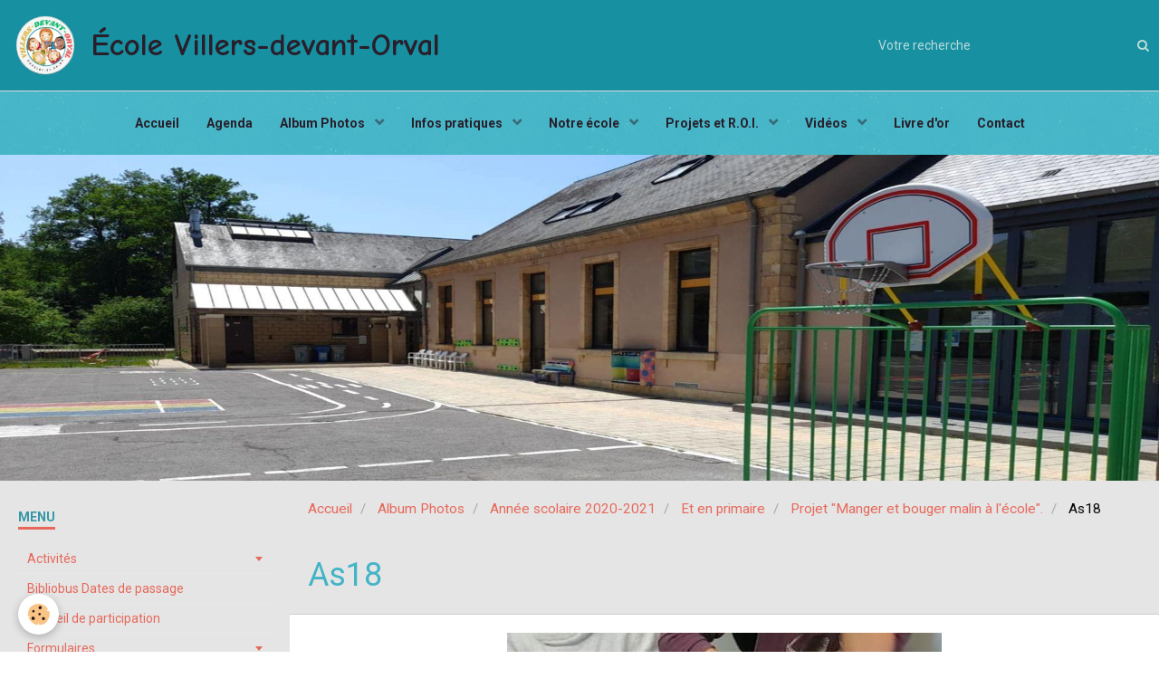

--- FILE ---
content_type: text/html; charset=UTF-8
request_url: http://www.ecole-villers-devant-orval.be/album-photos/annee-scolaire-2020-2021/et-en-primaire/activites-scientifiques/as18.html
body_size: 91375
content:
        
    
<!DOCTYPE html>
<html lang="fr" class="with-sidebar">
    <head>
        <title>As18</title>
        <!-- blogger / anchor -->
<meta http-equiv="Content-Type" content="text/html; charset=utf-8">
<!--[if IE]>
<meta http-equiv="X-UA-Compatible" content="IE=edge">
<![endif]-->
<meta name="viewport" content="width=device-width, initial-scale=1, maximum-scale=1.0, user-scalable=no">
<meta name="msapplication-tap-highlight" content="no">
  <link rel="image_src" href="http://www.ecole-villers-devant-orval.be/medias/album/as18.jpeg" />
  <meta property="og:image" content="http://www.ecole-villers-devant-orval.be/medias/album/as18.jpeg" />
  <link rel="canonical" href="http://www.ecole-villers-devant-orval.be/album-photos/annee-scolaire-2020-2021/et-en-primaire/activites-scientifiques/as18.html">
<meta name="generator" content="e-monsite (e-monsite.com)">

<link rel="icon" href="http://www.ecole-villers-devant-orval.be/medias/site/favicon/projet-supprimer-un-arriere-plan.png">


<link href="https://fonts.googleapis.com/css?family=Comic%20Neue:300,400,700&amp;display=swap" rel="stylesheet">




                <meta name="apple-mobile-web-app-capable" content="yes">
        <meta name="apple-mobile-web-app-status-bar-style" content="black-translucent">

                
                                    
                
                 
                                                            
            <link href="https://fonts.googleapis.com/css?family=Roboto:300,400,700&display=swap" rel="stylesheet">
        
        <link href="https://maxcdn.bootstrapcdn.com/font-awesome/4.7.0/css/font-awesome.min.css" rel="stylesheet">
        <link href="//www.ecole-villers-devant-orval.be/themes/combined.css?v=6_1646067834_269" rel="stylesheet">

        <!-- EMS FRAMEWORK -->
        <script src="//www.ecole-villers-devant-orval.be/medias/static/themes/ems_framework/js/jquery.min.js"></script>
        <!-- HTML5 shim and Respond.js for IE8 support of HTML5 elements and media queries -->
        <!--[if lt IE 9]>
        <script src="//www.ecole-villers-devant-orval.be/medias/static/themes/ems_framework/js/html5shiv.min.js"></script>
        <script src="//www.ecole-villers-devant-orval.be/medias/static/themes/ems_framework/js/respond.min.js"></script>
        <![endif]-->

        <script src="//www.ecole-villers-devant-orval.be/medias/static/themes/ems_framework/js/ems-framework.min.js?v=751"></script>

        <script src="http://www.ecole-villers-devant-orval.be/themes/content.js?v=6_1646067834_269&lang=fr"></script>

            <script src="//www.ecole-villers-devant-orval.be/medias/static/js/rgpd-cookies/jquery.rgpd-cookies.js?v=751"></script>
    <script>
                                    $(document).ready(function() {
            $.RGPDCookies({
                theme: 'ems_framework',
                site: 'www.ecole-villers-devant-orval.be',
                privacy_policy_link: '/about/privacypolicy/',
                cookies: [{"id":null,"favicon_url":"https:\/\/ssl.gstatic.com\/analytics\/20210414-01\/app\/static\/analytics_standard_icon.png","enabled":true,"model":"google_analytics","title":"Google Analytics","short_description":"Permet d'analyser les statistiques de consultation de notre site","long_description":"Indispensable pour piloter notre site internet, il permet de mesurer des indicateurs comme l\u2019affluence, les produits les plus consult\u00e9s, ou encore la r\u00e9partition g\u00e9ographique des visiteurs.","privacy_policy_url":"https:\/\/support.google.com\/analytics\/answer\/6004245?hl=fr","slug":"google-analytics"},{"id":null,"favicon_url":"","enabled":true,"model":"addthis","title":"AddThis","short_description":"Partage social","long_description":"Nous utilisons cet outil afin de vous proposer des liens de partage vers des plateformes tiers comme Twitter, Facebook, etc.","privacy_policy_url":"https:\/\/www.oracle.com\/legal\/privacy\/addthis-privacy-policy.html","slug":"addthis"}],
                modal_title: 'Gestion\u0020des\u0020cookies',
                modal_description: 'd\u00E9pose\u0020des\u0020cookies\u0020pour\u0020am\u00E9liorer\u0020votre\u0020exp\u00E9rience\u0020de\u0020navigation,\nmesurer\u0020l\u0027audience\u0020du\u0020site\u0020internet,\u0020afficher\u0020des\u0020publicit\u00E9s\u0020personnalis\u00E9es,\nr\u00E9aliser\u0020des\u0020campagnes\u0020cibl\u00E9es\u0020et\u0020personnaliser\u0020l\u0027interface\u0020du\u0020site.',
                privacy_policy_label: 'Consulter\u0020la\u0020politique\u0020de\u0020confidentialit\u00E9',
                check_all_label: 'Tout\u0020cocher',
                refuse_button: 'Refuser',
                settings_button: 'Param\u00E9trer',
                accept_button: 'Accepter',
                callback: function() {
                    // website google analytics case (with gtag), consent "on the fly"
                    if ('gtag' in window && typeof window.gtag === 'function') {
                        if (window.jsCookie.get('rgpd-cookie-google-analytics') === undefined
                            || window.jsCookie.get('rgpd-cookie-google-analytics') === '0') {
                            gtag('consent', 'update', {
                                'ad_storage': 'denied',
                                'analytics_storage': 'denied'
                            });
                        } else {
                            gtag('consent', 'update', {
                                'ad_storage': 'granted',
                                'analytics_storage': 'granted'
                            });
                        }
                    }
                }
            });
        });
    </script>

        <script async src="https://www.googletagmanager.com/gtag/js?id=G-4VN4372P6E"></script>
<script>
    window.dataLayer = window.dataLayer || [];
    function gtag(){dataLayer.push(arguments);}
    
    gtag('consent', 'default', {
        'ad_storage': 'denied',
        'analytics_storage': 'denied'
    });
    
    gtag('js', new Date());
    gtag('config', 'G-4VN4372P6E');
</script>

                <script type="application/ld+json">
    {
        "@context" : "https://schema.org/",
        "@type" : "WebSite",
        "name" : "École Villers-devant-Orval",
        "url" : "http://www.ecole-villers-devant-orval.be/"
    }
</script>
            </head>
    <body id="album-photos_run_annee-scolaire-2020-2021_et-en-primaire_activites-scientifiques_as18" class="default">
        

        
        <!-- HEADER -->
                        
        <header id="header">
            <div id="header-container" data-align="center">
                                <button type="button" class="btn btn-link fadeIn navbar-toggle">
                    <span class="icon-bar"></span>
                </button>
                
                                <a class="brand fadeIn" href="http://www.ecole-villers-devant-orval.be/" data-direction="horizontal">
                                        <img src="http://www.ecole-villers-devant-orval.be/medias/site/logos/projet-supprimer-un-arriere-plan.png" alt="villers-devant-orval" class="logo hidden-phone">
                                                            <span class="brand-titles">
                        <span class="brand-title">École Villers-devant-Orval</span>
                                            </span>
                                    </a>
                
                
                                <div class="quick-access">
                    
                                                                                                                        <div class="quick-access-btn hidden-desktop" data-content="search">
                            <button type="button" class="btn btn-link">
                                <i class="fa fa-search"></i>
                            </button>
                            <div class="quick-access-tooltip">
                                <form method="get" action="http://www.ecole-villers-devant-orval.be/search/site/" class="header-search-form">
                                    <div class="input-group">
                                        <input type="text" name="q" value="" placeholder="Votre recherche" pattern=".{3,}" required title="Seuls les mots de plus de deux caractères sont pris en compte lors de la recherche.">
                                        <div class="input-group-btn">
                                            <button type="submit" class="btn btn-primary">
                                                <i class="fa fa-search"></i>
                                            </button>
                                    	</div>
                                    </div>
                                </form>
                            </div>
                        </div>
                    
                    
                                    </div>
                
                                <div class="header-search visible-desktop">
                    <form method="get" action="http://www.ecole-villers-devant-orval.be/search/site/" class="quick-access-form">
                        <div class="input-group">
                            <input type="text" name="q" value="" placeholder="Votre recherche" pattern=".{3,}" required title="Seuls les mots de plus de deux caractères sont pris en compte lors de la recherche.">
                            <div class="input-group-btn">
                				<button type="submit" class="btn btn-link">
                                    <i class="fa fa-search"></i>
                                </button>
                			</div>
                        </div>
                    </form>
                </div>
                            </div>
        </header>
        <!-- //HEADER -->

        
        
                <!-- MENU -->
        <div id="menu-wrapper" class="horizontal fixed-on-mobile expanded" data-opening="x">
                        <div id="menu-heading" class="hidden-desktop">
                <button type="button" class="btn btn-link navbar-toggle active">
                    <span class="icon-bar"></span>
                </button>
            </div>
                        <nav id="menu" class="navbar">
                
                
                                    <ul class="nav navbar-nav">
                    <li>
                <a href="http://www.ecole-villers-devant-orval.be/">
                                        Accueil
                </a>
                            </li>
                    <li>
                <a href="http://www.ecole-villers-devant-orval.be/agenda/">
                                        Agenda
                </a>
                            </li>
                    <li class="subnav">
                <a href="http://www.ecole-villers-devant-orval.be/album-photos/" class="subnav-toggle" data-toggle="subnav">
                                        Album Photos
                </a>
                                    <ul class="nav subnav-menu">
                                                    <li class="subnav">
                                <a href="http://www.ecole-villers-devant-orval.be/album-photos/11-novembre-2025-1/" class="subnav-toggle" data-toggle="subnav">
                                    11 novembre 2025
                                </a>
                                                                    <ul class="nav subnav-menu">
                                                                                    <li>
                                                <a href="http://www.ecole-villers-devant-orval.be/album-photos/11-novembre-2025-1/11-novembre-2025/">Préparation du 11 novembre 2025</a>
                                            </li>
                                                                            </ul>
                                                            </li>
                                                    <li class="subnav">
                                <a href="http://www.ecole-villers-devant-orval.be/album-photos/activites-niveau-maternel/" class="subnav-toggle" data-toggle="subnav">
                                    Activités Niveau maternel
                                </a>
                                                                    <ul class="nav subnav-menu">
                                                                                    <li>
                                                <a href="http://www.ecole-villers-devant-orval.be/album-photos/activites-niveau-maternel/acrtivite-parachute/">Activité Parachute</a>
                                            </li>
                                                                                    <li>
                                                <a href="http://www.ecole-villers-devant-orval.be/album-photos/activites-niveau-maternel/anniversaires/">Anniversaires</a>
                                            </li>
                                                                                    <li>
                                                <a href="http://www.ecole-villers-devant-orval.be/album-photos/activites-niveau-maternel/bibliotheque/">Croix-Rouge</a>
                                            </li>
                                                                                    <li>
                                                <a href="http://www.ecole-villers-devant-orval.be/album-photos/activites-niveau-maternel/denombrement-et-ecriture/">Dénombrement et écriture</a>
                                            </li>
                                                                                    <li>
                                                <a href="http://www.ecole-villers-devant-orval.be/album-photos/activites-niveau-maternel/journee-sportive-m2-m3/">Journée sportive M2-M3</a>
                                            </li>
                                                                                    <li>
                                                <a href="http://www.ecole-villers-devant-orval.be/album-photos/activites-niveau-maternel/bientot-noel/">Bientôt Noël</a>
                                            </li>
                                                                            </ul>
                                                            </li>
                                                    <li>
                                <a href="http://www.ecole-villers-devant-orval.be/album-photos/ateliers-sur-les-5-sens-pour-les-eleces-de-p3-a-p6/">
                                    Ateliers sur les 5 sens pour les élèves de P3 à P6
                                </a>
                                                            </li>
                                                    <li>
                                <a href="http://www.ecole-villers-devant-orval.be/album-photos/bibliotheque-de-florenville/">
                                    Bibliothèque de Florenville
                                </a>
                                                            </li>
                                                    <li class="subnav">
                                <a href="http://www.ecole-villers-devant-orval.be/album-photos/cadeaux-de-noel-preparation/" class="subnav-toggle" data-toggle="subnav">
                                    Cadeaux de Noël (Préparation)
                                </a>
                                                                    <ul class="nav subnav-menu">
                                                                                    <li>
                                                <a href="http://www.ecole-villers-devant-orval.be/album-photos/cadeaux-de-noel-preparation/distribution-des-cadeaux/">Distribution des cadeaux</a>
                                            </li>
                                                                                    <li>
                                                <a href="http://www.ecole-villers-devant-orval.be/album-photos/cadeaux-de-noel-preparation/distribution-des-cadeaux-1/">Distribution des cadeaux</a>
                                            </li>
                                                                            </ul>
                                                            </li>
                                                    <li>
                                <a href="http://www.ecole-villers-devant-orval.be/album-photos/education-physique-et-a-la-sante-1/">
                                    Education physique et à la santé
                                </a>
                                                            </li>
                                                    <li class="subnav">
                                <a href="http://www.ecole-villers-devant-orval.be/album-photos/eveil-musical/" class="subnav-toggle" data-toggle="subnav">
                                    Éveil musical
                                </a>
                                                                    <ul class="nav subnav-menu">
                                                                                    <li>
                                                <a href="http://www.ecole-villers-devant-orval.be/album-photos/eveil-musical/2eme-animation/">2ème animation</a>
                                            </li>
                                                                            </ul>
                                                            </li>
                                                    <li>
                                <a href="http://www.ecole-villers-devant-orval.be/album-photos/evras/">
                                    EVRAS
                                </a>
                                                            </li>
                                                    <li class="subnav">
                                <a href="http://www.ecole-villers-devant-orval.be/album-photos/galette-des-rois-et-reines/" class="subnav-toggle" data-toggle="subnav">
                                    Galette des rois et reines
                                </a>
                                                                    <ul class="nav subnav-menu">
                                                                                    <li>
                                                <a href="http://www.ecole-villers-devant-orval.be/album-photos/galette-des-rois-et-reines/preparation-d-une-galette-niveau-maternel/">Préparation d'une galette niveau maternel</a>
                                            </li>
                                                                            </ul>
                                                            </li>
                                                    <li>
                                <a href="http://www.ecole-villers-devant-orval.be/album-photos/isathlon/">
                                    ISATHLON
                                </a>
                                                            </li>
                                                    <li>
                                <a href="http://www.ecole-villers-devant-orval.be/album-photos/journee-saint-nicolas/">
                                    Journée Saint Nicolas
                                </a>
                                                            </li>
                                                    <li>
                                <a href="http://www.ecole-villers-devant-orval.be/album-photos/journee-saint-nicolas-niveau-maternel/">
                                    Journée Saint Nicolas Niveau maternel
                                </a>
                                                            </li>
                                                    <li>
                                <a href="http://www.ecole-villers-devant-orval.be/album-photos/marce-parrainee/">
                                    Marche parrainée
                                </a>
                                                            </li>
                                                    <li>
                                <a href="http://www.ecole-villers-devant-orval.be/album-photos/prix-versele/">
                                    Prix Versele
                                </a>
                                                            </li>
                                                    <li>
                                <a href="http://www.ecole-villers-devant-orval.be/album-photos/projet-theatre/">
                                    Projet théâtre
                                </a>
                                                            </li>
                                                    <li>
                                <a href="http://www.ecole-villers-devant-orval.be/album-photos/securite-routiere/">
                                    Sécurité routière
                                </a>
                                                            </li>
                                                    <li>
                                <a href="http://www.ecole-villers-devant-orval.be/album-photos/sortie-pedagogique/">
                                    Sortie pédagogique
                                </a>
                                                            </li>
                                                    <li>
                                <a href="http://www.ecole-villers-devant-orval.be/album-photos/visite-de-saint-nicolas/">
                                    Visite de Saint Nicolas
                                </a>
                                                            </li>
                                                    <li>
                                <a href="http://www.ecole-villers-devant-orval.be/album-photos/fresque-murale/">
                                    Fresque murale
                                </a>
                                                            </li>
                                                    <li class="subnav">
                                <a href="http://www.ecole-villers-devant-orval.be/album-photos/annee-scolaire-2020-2021/" class="subnav-toggle" data-toggle="subnav">
                                    Année scolaire 2020-2021
                                </a>
                                                                    <ul class="nav subnav-menu">
                                                                                    <li>
                                                <a href="http://www.ecole-villers-devant-orval.be/album-photos/annee-scolaire-2020-2021/accueil-extrascolaire/">Accueil extrascolaire = AESc</a>
                                            </li>
                                                                                    <li>
                                                <a href="http://www.ecole-villers-devant-orval.be/album-photos/annee-scolaire-2020-2021/il-a-neige/">Il a neigé !</a>
                                            </li>
                                                                                    <li>
                                                <a href="http://www.ecole-villers-devant-orval.be/album-photos/annee-scolaire-2020-2021/animation-musicale/">Animation musicale</a>
                                            </li>
                                                                                    <li>
                                                <a href="http://www.ecole-villers-devant-orval.be/album-photos/annee-scolaire-2020-2021/ateliers-5-8/">Ateliers 5-8</a>
                                            </li>
                                                                                    <li>
                                                <a href="http://www.ecole-villers-devant-orval.be/album-photos/annee-scolaire-2020-2021/au-fil-des-fetes/">Au fil des fêtes  = AFDF</a>
                                            </li>
                                                                                    <li>
                                                <a href="http://www.ecole-villers-devant-orval.be/album-photos/annee-scolaire-2020-2021/ma-vie-en-classe-maternelle/">Ma vie en classe maternelle</a>
                                            </li>
                                                                                    <li>
                                                <a href="http://www.ecole-villers-devant-orval.be/album-photos/annee-scolaire-2020-2021/euro-2021/">Euro 2021</a>
                                            </li>
                                                                                    <li>
                                                <a href="http://www.ecole-villers-devant-orval.be/album-photos/annee-scolaire-2020-2021/et-en-primaire/">Et en primaire</a>
                                            </li>
                                                                                    <li>
                                                <a href="http://www.ecole-villers-devant-orval.be/album-photos/annee-scolaire-2020-2021/jeux-d-eau-fin-d-annee-2021/">Jeux d'eau Fin d'année 2021</a>
                                            </li>
                                                                                    <li>
                                                <a href="http://www.ecole-villers-devant-orval.be/album-photos/annee-scolaire-2020-2021/journee-adeps-chiny/">Journée ADEPS Chiny</a>
                                            </li>
                                                                                    <li>
                                                <a href="http://www.ecole-villers-devant-orval.be/album-photos/annee-scolaire-2020-2021/marche-parrainee-2020/">Marche parrainée 2020</a>
                                            </li>
                                                                            </ul>
                                                            </li>
                                                    <li class="subnav">
                                <a href="http://www.ecole-villers-devant-orval.be/album-photos/annee-scolaire-2021-2022/" class="subnav-toggle" data-toggle="subnav">
                                    Année scolaire 2021-2022
                                </a>
                                                                    <ul class="nav subnav-menu">
                                                                                    <li>
                                                <a href="http://www.ecole-villers-devant-orval.be/album-photos/annee-scolaire-2021-2022/accueil-extrascolaire/">Accueil extrascolaire</a>
                                            </li>
                                                                                    <li>
                                                <a href="http://www.ecole-villers-devant-orval.be/album-photos/annee-scolaire-2021-2022/activites-pedagogiques/">Activités pédagogiques</a>
                                            </li>
                                                                                    <li>
                                                <a href="http://www.ecole-villers-devant-orval.be/album-photos/annee-scolaire-2021-2022/armistice-2021/">Armistice 2021</a>
                                            </li>
                                                                                    <li>
                                                <a href="http://www.ecole-villers-devant-orval.be/album-photos/annee-scolaire-2021-2022/classes-de-depaysement-a-buzenol/">Buzenol 2022</a>
                                            </li>
                                                                                    <li>
                                                <a href="http://www.ecole-villers-devant-orval.be/album-photos/annee-scolaire-2021-2022/carnaval-2022/">Carnaval 2022</a>
                                            </li>
                                                                                    <li>
                                                <a href="http://www.ecole-villers-devant-orval.be/album-photos/annee-scolaire-2021-2022/halloween-2021/">Halloween 2021</a>
                                            </li>
                                                                                    <li>
                                                <a href="http://www.ecole-villers-devant-orval.be/album-photos/annee-scolaire-2021-2022/initiation-a-la-securite-routiere/">Initiation à la sécurité routière</a>
                                            </li>
                                                                                    <li>
                                                <a href="http://www.ecole-villers-devant-orval.be/album-photos/annee-scolaire-2021-2022/journee-sportive-en-sport-aussi-une-ardeur-d-avance/">Journée sportive "En sport aussi une ardeur d'avance".</a>
                                            </li>
                                                                                    <li>
                                                <a href="http://www.ecole-villers-devant-orval.be/album-photos/annee-scolaire-2021-2022/journee-sportive-pour-les-eleves-de-6eme-primaire/">Journée sportive pour les élèves de 4è, 5è et 6ème primaires</a>
                                            </li>
                                                                                    <li>
                                                <a href="http://www.ecole-villers-devant-orval.be/album-photos/annee-scolaire-2021-2022/marche-parrainee-2021/">Marche parrainée 2021</a>
                                            </li>
                                                                                    <li>
                                                <a href="http://www.ecole-villers-devant-orval.be/album-photos/annee-scolaire-2021-2022/noel-cadeaux-pour-personnes-agees/">Noël Cadeaux pour personnes âgées</a>
                                            </li>
                                                                                    <li>
                                                <a href="http://www.ecole-villers-devant-orval.be/album-photos/annee-scolaire-2021-2022/preparation-au-11-novembre-2021/">Préparation au 11 novembre 2021</a>
                                            </li>
                                                                                    <li>
                                                <a href="http://www.ecole-villers-devant-orval.be/album-photos/annee-scolaire-2021-2022/saint-nicolas/">Saint Nicolas</a>
                                            </li>
                                                                            </ul>
                                                            </li>
                                                    <li class="subnav">
                                <a href="http://www.ecole-villers-devant-orval.be/album-photos/annee-scolaire-2022-2023/" class="subnav-toggle" data-toggle="subnav">
                                    Année scolaire 2022-2023
                                </a>
                                                                    <ul class="nav subnav-menu">
                                                                                    <li>
                                                <a href="http://www.ecole-villers-devant-orval.be/album-photos/annee-scolaire-2022-2023/accueil-extrascolaire-2022-2023/">Accueil extrascolaire 2022-2023</a>
                                            </li>
                                                                                    <li>
                                                <a href="http://www.ecole-villers-devant-orval.be/album-photos/annee-scolaire-2022-2023/activites-pedagogiques-1/">Activités pédagogiques 2022-2023</a>
                                            </li>
                                                                                    <li>
                                                <a href="http://www.ecole-villers-devant-orval.be/album-photos/annee-scolaire-2022-2023/activite-sportive-p1-p2/">Activité sportive P1/P2</a>
                                            </li>
                                                                                    <li>
                                                <a href="http://www.ecole-villers-devant-orval.be/album-photos/annee-scolaire-2022-2023/animations-musicales/">Animation musicale</a>
                                            </li>
                                                                                    <li>
                                                <a href="http://www.ecole-villers-devant-orval.be/album-photos/annee-scolaire-2022-2023/cantine/">Cantine</a>
                                            </li>
                                                                                    <li>
                                                <a href="http://www.ecole-villers-devant-orval.be/album-photos/annee-scolaire-2022-2023/carnaval-2023/">Carnaval 2023</a>
                                            </li>
                                                                                    <li>
                                                <a href="http://www.ecole-villers-devant-orval.be/album-photos/annee-scolaire-2022-2023/colis-de-noel/">Colis de Noël</a>
                                            </li>
                                                                                    <li>
                                                <a href="http://www.ecole-villers-devant-orval.be/album-photos/annee-scolaire-2022-2023/galette-des-rois/">Galette des rois</a>
                                            </li>
                                                                                    <li>
                                                <a href="http://www.ecole-villers-devant-orval.be/album-photos/annee-scolaire-2022-2023/halloween-2022/">Halloween 2022</a>
                                            </li>
                                                                                    <li>
                                                <a href="http://www.ecole-villers-devant-orval.be/album-photos/annee-scolaire-2022-2023/sortie-pedagogique-a-han-sur-lesse/">Han-sur-Lesse - Sortie pédagogique</a>
                                            </li>
                                                                                    <li>
                                                <a href="http://www.ecole-villers-devant-orval.be/album-photos/annee-scolaire-2022-2023/journee-sportive-pour-les-eleves-du-degre-superieur/">Journée sportive pour les élèves du degré supérieur</a>
                                            </li>
                                                                                    <li>
                                                <a href="http://www.ecole-villers-devant-orval.be/album-photos/annee-scolaire-2022-2023/journee-sportive-en-sport-aussi-une-ardeur-d-avance/">Journée sportive "En sport aussi une ardeur d'avance".</a>
                                            </li>
                                                                                    <li>
                                                <a href="http://www.ecole-villers-devant-orval.be/album-photos/annee-scolaire-2022-2023/noel-au-home-saint-jean-baptiste/">Noël au home Saint Jean-Baptiste</a>
                                            </li>
                                                                                    <li>
                                                <a href="http://www.ecole-villers-devant-orval.be/album-photos/annee-scolaire-2022-2023/nuit-a-l-ecole/">Nuit à l'école</a>
                                            </li>
                                                                                    <li>
                                                <a href="http://www.ecole-villers-devant-orval.be/album-photos/annee-scolaire-2022-2023/marche-parrainee/">Marche parrainée 2022</a>
                                            </li>
                                                                                    <li>
                                                <a href="http://www.ecole-villers-devant-orval.be/album-photos/annee-scolaire-2022-2023/sarah/">Sarah</a>
                                            </li>
                                                                                    <li>
                                                <a href="http://www.ecole-villers-devant-orval.be/album-photos/annee-scolaire-2022-2023/saint-nicolas/">Saint Nicolas</a>
                                            </li>
                                                                            </ul>
                                                            </li>
                                                    <li class="subnav">
                                <a href="http://www.ecole-villers-devant-orval.be/album-photos/archives-2023-2024/" class="subnav-toggle" data-toggle="subnav">
                                    Année scolaire 2023-2024
                                </a>
                                                                    <ul class="nav subnav-menu">
                                                                                    <li>
                                                <a href="http://www.ecole-villers-devant-orval.be/album-photos/archives-2023-2024/accueil-extrascolaire-2023-2024/">Accueil extrascolaire 2023-2024</a>
                                            </li>
                                                                                    <li>
                                                <a href="http://www.ecole-villers-devant-orval.be/album-photos/archives-2023-2024/activites-pedagogiques-2023-2024/">Activités pédagogiques 2023-2024</a>
                                            </li>
                                                                                    <li>
                                                <a href="http://www.ecole-villers-devant-orval.be/album-photos/archives-2023-2024/anniversaires-au-niveau-maternel/">Anniversaires au niveau maternel</a>
                                            </li>
                                                                                    <li>
                                                <a href="http://www.ecole-villers-devant-orval.be/album-photos/archives-2023-2024/cadeaux-pour-les-personnes-agees/">Cadeaux pour les personnes âgées</a>
                                            </li>
                                                                                    <li>
                                                <a href="http://www.ecole-villers-devant-orval.be/album-photos/archives-2023-2024/carnaval-2024/">Carnaval 2024</a>
                                            </li>
                                                                                    <li>
                                                <a href="http://www.ecole-villers-devant-orval.be/album-photos/archives-2023-2024/classe-de-ferme-a-nevraumont/">Classe de ferme à Nevraumont</a>
                                            </li>
                                                                                    <li>
                                                <a href="http://www.ecole-villers-devant-orval.be/album-photos/archives-2023-2024/concert-de-noel/">Concert de Noël</a>
                                            </li>
                                                                                    <li>
                                                <a href="http://www.ecole-villers-devant-orval.be/album-photos/archives-2023-2024/concert-de-noel-a-la-residence/">Concert de Noël à la résidence</a>
                                            </li>
                                                                                    <li>
                                                <a href="http://www.ecole-villers-devant-orval.be/album-photos/archives-2023-2024/crepes-de-la-chandeleur/">Crêpes de la Chandeleur</a>
                                            </li>
                                                                                    <li>
                                                <a href="http://www.ecole-villers-devant-orval.be/album-photos/archives-2023-2024/filiere-bois/">Filière bois</a>
                                            </li>
                                                                                    <li>
                                                <a href="http://www.ecole-villers-devant-orval.be/album-photos/archives-2023-2024/fin-du-ramadan/">Fin du Ramadan</a>
                                            </li>
                                                                                    <li>
                                                <a href="http://www.ecole-villers-devant-orval.be/album-photos/archives-2023-2024/journee-pyjama/">Journée pyjama</a>
                                            </li>
                                                                                    <li>
                                                <a href="http://www.ecole-villers-devant-orval.be/album-photos/archives-2023-2024/journee-sportive/">Journée sportive</a>
                                            </li>
                                                                                    <li>
                                                <a href="http://www.ecole-villers-devant-orval.be/album-photos/archives-2023-2024/journee-sportive-de-ce-1er-juillet-2024/">Journée sportive de ce 1er juillet 2024</a>
                                            </li>
                                                                                    <li>
                                                <a href="http://www.ecole-villers-devant-orval.be/album-photos/archives-2023-2024/marche-parrainee-du-18-octobre-2023/">Marche parrainée du 18 octobre 2023</a>
                                            </li>
                                                                                    <li>
                                                <a href="http://www.ecole-villers-devant-orval.be/album-photos/archives-2023-2024/la-galette-des-rois/">La galette des Rois</a>
                                            </li>
                                                                                    <li>
                                                <a href="http://www.ecole-villers-devant-orval.be/album-photos/archives-2023-2024/fruits-et-legumes-a-l-ecole/">Lait, fruits et légumes à l'école.</a>
                                            </li>
                                                                                    <li>
                                                <a href="http://www.ecole-villers-devant-orval.be/album-photos/archives-2023-2024/pari-s-colaire/">Pari'S'colaire</a>
                                            </li>
                                                                                    <li>
                                                <a href="http://www.ecole-villers-devant-orval.be/album-photos/archives-2023-2024/projet-numerique-initiation-1/">Projet numérique : Initiation 1</a>
                                            </li>
                                                                                    <li>
                                                <a href="http://www.ecole-villers-devant-orval.be/album-photos/archives-2023-2024/visite-de-saint-nicolas/">Visite de Saint Nicolas</a>
                                            </li>
                                                                                    <li>
                                                <a href="http://www.ecole-villers-devant-orval.be/album-photos/archives-2023-2024/visite-d-un-chien-dans-notre-classe/">Visite d'un chien dans notre classe.</a>
                                            </li>
                                                                                    <li>
                                                <a href="http://www.ecole-villers-devant-orval.be/album-photos/archives-2023-2024/vive-la-neige/">Vive  la neige !</a>
                                            </li>
                                                                            </ul>
                                                            </li>
                                                    <li class="subnav">
                                <a href="http://www.ecole-villers-devant-orval.be/album-photos/annee-scolaire-2024-2025/" class="subnav-toggle" data-toggle="subnav">
                                    Année scolaire 2024-2025
                                </a>
                                                                    <ul class="nav subnav-menu">
                                                                                    <li>
                                                <a href="http://www.ecole-villers-devant-orval.be/album-photos/annee-scolaire-2024-2025/11-novembre/">11 novembre</a>
                                            </li>
                                                                                    <li>
                                                <a href="http://www.ecole-villers-devant-orval.be/album-photos/annee-scolaire-2024-2025/activites-extra-scolaires/">Activités extrascolaires</a>
                                            </li>
                                                                                    <li>
                                                <a href="http://www.ecole-villers-devant-orval.be/album-photos/annee-scolaire-2024-2025/activites-niveau-maternel/">Activités Niveau maternel</a>
                                            </li>
                                                                                    <li>
                                                <a href="http://www.ecole-villers-devant-orval.be/album-photos/annee-scolaire-2024-2025/activites-niveau-primaire/">Activités Niveau primaire</a>
                                            </li>
                                                                                    <li>
                                                <a href="http://www.ecole-villers-devant-orval.be/album-photos/annee-scolaire-2024-2025/amenagement-de-la-cour-de-recreation/">Aménagement de la cour de récréation</a>
                                            </li>
                                                                                    <li>
                                                <a href="http://www.ecole-villers-devant-orval.be/album-photos/annee-scolaire-2024-2025/animations-musicales/">Animations musicales</a>
                                            </li>
                                                                                    <li>
                                                <a href="http://www.ecole-villers-devant-orval.be/album-photos/annee-scolaire-2024-2025/bibliotheque-de-florenville/">Bibliothèque de Florenville</a>
                                            </li>
                                                                                    <li>
                                                <a href="http://www.ecole-villers-devant-orval.be/album-photos/annee-scolaire-2024-2025/bricolage-de-paques/">Bricolage de Pâques</a>
                                            </li>
                                                                                    <li>
                                                <a href="http://www.ecole-villers-devant-orval.be/album-photos/annee-scolaire-2024-2025/carnaval-2025/">Carnaval 2025</a>
                                            </li>
                                                                                    <li>
                                                <a href="http://www.ecole-villers-devant-orval.be/album-photos/annee-scolaire-2024-2025/colis-pour-noel/">Colis pour Noël</a>
                                            </li>
                                                                                    <li>
                                                <a href="http://www.ecole-villers-devant-orval.be/album-photos/annee-scolaire-2024-2025/evacuation-incendie/">Évacuation incendie</a>
                                            </li>
                                                                                    <li>
                                                <a href="http://www.ecole-villers-devant-orval.be/album-photos/annee-scolaire-2024-2025/galette-des-rois/">Galette des rois</a>
                                            </li>
                                                                                    <li>
                                                <a href="http://www.ecole-villers-devant-orval.be/album-photos/annee-scolaire-2024-2025/halloween/">Halloween</a>
                                            </li>
                                                                                    <li>
                                                <a href="http://www.ecole-villers-devant-orval.be/album-photos/annee-scolaire-2024-2025/journee-sportive-2025/">Journée sportive 2025</a>
                                            </li>
                                                                                    <li>
                                                <a href="http://www.ecole-villers-devant-orval.be/album-photos/annee-scolaire-2024-2025/marche-parrainee-2024/">Marche parrainée 2024</a>
                                            </li>
                                                                                    <li>
                                                <a href="http://www.ecole-villers-devant-orval.be/album-photos/annee-scolaire-2024-2025/petit-repas-marocain/">Petit repas marocain</a>
                                            </li>
                                                                                    <li>
                                                <a href="http://www.ecole-villers-devant-orval.be/album-photos/annee-scolaire-2024-2025/plantation-d-une-mini-foret-dans-notre-ecole/">Plantation d'une Mini Forêt dans notre école</a>
                                            </li>
                                                                                    <li>
                                                <a href="http://www.ecole-villers-devant-orval.be/album-photos/annee-scolaire-2024-2025/saint-nicolas-2024/">Saint Nicolas 2024</a>
                                            </li>
                                                                            </ul>
                                                            </li>
                                                    <li>
                                <a href="http://www.ecole-villers-devant-orval.be/album-photos/2eme-animation/">
                                    2ème animation
                                </a>
                                                            </li>
                                                    <li>
                                <a href="http://www.ecole-villers-devant-orval.be/album-photos/2eme-animation-1/">
                                    2ème animation
                                </a>
                                                            </li>
                                            </ul>
                            </li>
                    <li class="subnav">
                <a href="http://www.ecole-villers-devant-orval.be/pages/infos-pratiques/" class="subnav-toggle" data-toggle="subnav">
                                        Infos pratiques
                </a>
                                    <ul class="nav subnav-menu">
                                                    <li class="subnav">
                                <a href="http://www.ecole-villers-devant-orval.be/pages/infos-pratiques/dacce/" class="subnav-toggle" data-toggle="subnav">
                                    DAccE
                                </a>
                                                                    <ul class="nav subnav-menu">
                                                                                    <li>
                                                <a href="http://www.ecole-villers-devant-orval.be/pages/infos-pratiques/dacce/annexe-54.html" onclick="window.open(this.href);return false;">Annexe 54</a>
                                            </li>
                                                                            </ul>
                                                            </li>
                                                    <li>
                                <a href="http://www.ecole-villers-devant-orval.be/pages/infos-pratiques/gratuite/" onclick="window.open(this.href);return false;">
                                    Gratuité
                                </a>
                                                            </li>
                                                    <li>
                                <a href="http://www.ecole-villers-devant-orval.be/pages/infos-pratiques/repas/" onclick="window.open(this.href);return false;">
                                    Repas
                                </a>
                                                            </li>
                                                    <li>
                                <a href="http://www.ecole-villers-devant-orval.be/pages/infos-pratiques/absences-1.html" onclick="window.open(this.href);return false;">
                                    Absences
                                </a>
                                                            </li>
                                                    <li>
                                <a href="http://www.ecole-villers-devant-orval.be/pages/infos-pratiques/repas-chauds-et-potage.html" onclick="window.open(this.href);return false;">
                                    Cantine et potages
                                </a>
                                                            </li>
                                                    <li>
                                <a href="http://www.ecole-villers-devant-orval.be/pages/infos-pratiques/conges-scolaires.html" onclick="window.open(this.href);return false;">
                                    Congés scolaires
                                </a>
                                                            </li>
                                                    <li>
                                <a href="http://www.ecole-villers-devant-orval.be/pages/infos-pratiques/garderie.html" onclick="window.open(this.href);return false;">
                                    Accueil extra-scolaire
                                </a>
                                                            </li>
                                                    <li>
                                <a href="http://www.ecole-villers-devant-orval.be/pages/infos-pratiques/horaire.html" onclick="window.open(this.href);return false;">
                                    Horaire
                                </a>
                                                            </li>
                                                    <li>
                                <a href="http://www.ecole-villers-devant-orval.be/pages/infos-pratiques/demandes-diverses-.html" onclick="window.open(this.href);return false;">
                                    Demandes diverses
                                </a>
                                                            </li>
                                                    <li>
                                <a href="http://www.ecole-villers-devant-orval.be/pages/infos-pratiques/numeros-utiles.html" onclick="window.open(this.href);return false;">
                                    Numéros utiles
                                </a>
                                                            </li>
                                                    <li>
                                <a href="http://www.ecole-villers-devant-orval.be/pages/infos-pratiques/poux.html" onclick="window.open(this.href);return false;">
                                    Poux
                                </a>
                                                            </li>
                                            </ul>
                            </li>
                    <li class="subnav">
                <a href="http://www.ecole-villers-devant-orval.be/pages/presentation-de-l-ecole/" class="subnav-toggle" data-toggle="subnav">
                                        Notre école
                </a>
                                    <ul class="nav subnav-menu">
                                                    <li class="subnav">
                                <a href="http://www.ecole-villers-devant-orval.be/pages/presentation-de-l-ecole/archives/" class="subnav-toggle" data-toggle="subnav">
                                    Archives
                                </a>
                                                                    <ul class="nav subnav-menu">
                                                                                    <li>
                                                <a href="http://www.ecole-villers-devant-orval.be/pages/presentation-de-l-ecole/archives/mme-pascale-depart-a-la-retraite/">Mme Pascale Départ à la retraite</a>
                                            </li>
                                                                            </ul>
                                                            </li>
                                                    <li>
                                <a href="http://www.ecole-villers-devant-orval.be/pages/presentation-de-l-ecole/presentation-de-l-ecole-1.html">
                                    Découverte de l'école
                                </a>
                                                            </li>
                                                    <li>
                                <a href="http://www.ecole-villers-devant-orval.be/pages/presentation-de-l-ecole/l-equipe-de-la-garderie.html">
                                    L'équipe accueil extrascolaire
                                </a>
                                                            </li>
                                                    <li>
                                <a href="http://www.ecole-villers-devant-orval.be/pages/presentation-de-l-ecole/l-equipe-educative.html">
                                    L'équipe éducative
                                </a>
                                                            </li>
                                                    <li>
                                <a href="http://www.ecole-villers-devant-orval.be/pages/presentation-de-l-ecole/en-photos.html">
                                    En images
                                </a>
                                                            </li>
                                            </ul>
                            </li>
                    <li class="subnav">
                <a href="http://www.ecole-villers-devant-orval.be/pages/projets/" class="subnav-toggle" data-toggle="subnav">
                                        Projets et R.O.I.
                </a>
                                    <ul class="nav subnav-menu">
                                                    <li>
                                <a href="http://www.ecole-villers-devant-orval.be/pages/projets/annexe-54.html">
                                    Annexe 54
                                </a>
                                                            </li>
                                                    <li>
                                <a href="http://www.ecole-villers-devant-orval.be/pages/projets/projet-pedagogique-2025-2026.html">
                                    Projet pédagogique 2025-2026
                                </a>
                                                            </li>
                                                    <li>
                                <a href="http://www.ecole-villers-devant-orval.be/pages/projets/communication-aux-parents.html">
                                    Communication aux parents
                                </a>
                                                            </li>
                                                    <li>
                                <a href="http://www.ecole-villers-devant-orval.be/pages/projets/projet-d-etablissement.html">
                                    Projet d'école
                                </a>
                                                            </li>
                                                    <li>
                                <a href="http://www.ecole-villers-devant-orval.be/pages/projets/projet-educatif-2021-2022.html">
                                    Projet éducatif 2025-2026
                                </a>
                                                            </li>
                                                    <li>
                                <a href="http://www.ecole-villers-devant-orval.be/pages/projets/projet-pedagogique.html">
                                    Projet pédagogique
                                </a>
                                                            </li>
                                                    <li>
                                <a href="http://www.ecole-villers-devant-orval.be/pages/projets/reglement-d-ordre-interieur.html">
                                    Règlement d'ordre intérieur
                                </a>
                                                            </li>
                                                    <li>
                                <a href="http://www.ecole-villers-devant-orval.be/pages/reglement-des-etudes.html">
                                    Règlement des études
                                </a>
                                                            </li>
                                                    <li>
                                <a href="http://www.ecole-villers-devant-orval.be/pages/projets/tronc-commun.html">
                                    Tronc commun
                                </a>
                                                            </li>
                                            </ul>
                            </li>
                    <li class="subnav">
                <a href="http://www.ecole-villers-devant-orval.be/pages/videos/" class="subnav-toggle" data-toggle="subnav">
                                        Vidéos
                </a>
                                    <ul class="nav subnav-menu">
                                                    <li>
                                <a href="http://www.ecole-villers-devant-orval.be/pages/videos/journee-adeps-chiny/">
                                    Journée ADEPS Chiny
                                </a>
                                                            </li>
                                                    <li>
                                <a href="http://www.ecole-villers-devant-orval.be/pages/videos/niveau-maternel.html">
                                    Ma vie en classe maternelle
                                </a>
                                                            </li>
                                                    <li>
                                <a href="http://www.ecole-villers-devant-orval.be/pages/videos/animation-musicale.html">
                                    Animation musicale
                                </a>
                                                            </li>
                                                    <li>
                                <a href="http://www.ecole-villers-devant-orval.be/pages/videos/mon-rucher-gaumais.html">
                                    Mon rucher gaumais
                                </a>
                                                            </li>
                                            </ul>
                            </li>
                    <li>
                <a href="http://www.ecole-villers-devant-orval.be/livre-d-or">
                                        Livre d'or
                </a>
                            </li>
                    <li>
                <a href="http://www.ecole-villers-devant-orval.be/contact/">
                                        Contact
                </a>
                            </li>
            </ul>

                
                            </nav>
        </div>
        <!-- //MENU -->
        
                <!-- COVER -->
        <div id="cover-wrapper" data-height="50">
                                        <div data-widget="image" class="text-center">
        <a title="" href="http://www.ecole-villers-devant-orval.be/medias/images/vdo-aout-2025-ter-.jpg" class="fancybox" >
            <img src="/medias/images/vdo-aout-2025-ter-.jpg?v=1" alt=""  >
        </a>
    </div>
                    </div>
        <!-- //COVER -->
        
        
        <!-- WRAPPER -->
                        <div id="wrapper">
            
            <div id="main" data-order="2" data-order-phone="1">
                                                       <ol class="breadcrumb">
                  <li>
            <a href="http://www.ecole-villers-devant-orval.be/">Accueil</a>
        </li>
                        <li>
            <a href="http://www.ecole-villers-devant-orval.be/album-photos/">Album Photos</a>
        </li>
                        <li>
            <a href="http://www.ecole-villers-devant-orval.be/album-photos/annee-scolaire-2020-2021/">Année scolaire 2020-2021</a>
        </li>
                        <li>
            <a href="http://www.ecole-villers-devant-orval.be/album-photos/annee-scolaire-2020-2021/et-en-primaire/">Et en primaire</a>
        </li>
                        <li>
            <a href="http://www.ecole-villers-devant-orval.be/album-photos/annee-scolaire-2020-2021/et-en-primaire/activites-scientifiques/">Projet "Manger et bouger malin à l'école".</a>
        </li>
                        <li class="active">
            As18
         </li>
            </ol>
                
                                                                    
                                                                    
                                
                                                                                                                                                                            
                                <div class="view view-album" id="view-item" data-category="activites-scientifiques" data-id-album="5f969a005abe50c81529fb12">
    <h1 class="view-title">As18</h1>
    <div id="site-module" class="site-module" data-itemid="5eaac767f6906d81544df463" data-siteid="5eaac766b6f86d81544dfd96"></div>

    

    <p class="text-center">
        <img src="http://www.ecole-villers-devant-orval.be/medias/album/as18.jpeg" alt="As18">
    </p>

    <ul class="category-navigation">
        <li>
                            <a href="http://www.ecole-villers-devant-orval.be/album-photos/annee-scolaire-2020-2021/et-en-primaire/activites-scientifiques/as17.html" class="btn btn-default">
                    <i class="fa fa-angle-left fa-lg"></i>
                    <img src="http://www.ecole-villers-devant-orval.be/medias/album/as17.jpeg?fx=c_50_50" width="50" alt="">
                </a>
                    </li>

        <li>
            <a href="http://www.ecole-villers-devant-orval.be/album-photos/annee-scolaire-2020-2021/et-en-primaire/activites-scientifiques/" class="btn btn-small btn-default">Retour</a>
        </li>

        <li>
                            <a href="http://www.ecole-villers-devant-orval.be/album-photos/annee-scolaire-2020-2021/et-en-primaire/activites-scientifiques/as19.html" class="btn btn-default">
                    <img src="http://www.ecole-villers-devant-orval.be/medias/album/as19.jpeg?fx=c_50_50" width="50" alt="">
                    <i class="fa fa-angle-right fa-lg"></i>
                </a>
                    </li>
    </ul>

    

<div class="plugins">
               <div id="social-" class="plugin" data-plugin="social">
    <div class="a2a_kit a2a_kit_size_32 a2a_default_style">
        <a class="a2a_dd" href="https://www.addtoany.com/share"></a>
        <a class="a2a_button_facebook"></a>
        <a class="a2a_button_twitter"></a>
        <a class="a2a_button_email"></a>
    </div>
    <script>
        var a2a_config = a2a_config || {};
        a2a_config.onclick = 1;
        a2a_config.locale = "fr";
    </script>
    <script async src="https://static.addtoany.com/menu/page.js"></script>
</div>    
    
    </div>
</div>

            </div>

                        <div id="sidebar" class="sidebar" data-order="1" data-order-phone="2">
                <div id="sidebar-inner">
                                                                                                                                                                                                        <div class="widget" data-id="widget_page_category">
                                    
<div class="widget-title">
    
            <a href="http://www.ecole-villers-devant-orval.be/pages">
        <span>
            MENU
        </span>  

            </a>
        
</div>

                                                                            <div id="widget1" class="widget-content" data-role="widget-content">
                                                    <ul class="nav nav-list" data-addon="pages">
                                <li data-category="activites" class="subnav">
                <a href="http://www.ecole-villers-devant-orval.be/pages/activites/" class="subnav-toggle" data-toggle="subnav">
                    Activités
                                    </a>
                                <ul class="nav subnav-menu">
                                        <li data-category="activites-pedagogiques">
                        <a href="http://www.ecole-villers-devant-orval.be/pages/activites/activites-pedagogiques/">Activités pédagogiques 2023-2024</a>
                    </li>
                                        <li data-category="sorties-pedagogiques-2022-2023">
                        <a href="http://www.ecole-villers-devant-orval.be/pages/activites/sorties-pedagogiques-2022-2023/">Sorties pédagogiques 2023-2024</a>
                    </li>
                                        <li data-category="classes-de-depaysement-2024">
                        <a href="http://www.ecole-villers-devant-orval.be/pages/activites/classes-de-depaysement-2024/">Classes de dépaysement 2027</a>
                    </li>
                                        <li data-category="evras">
                        <a href="http://www.ecole-villers-devant-orval.be/pages/activites/evras/">EVRAS</a>
                    </li>
                                                        </ul>
                            </li>
                        <li data-category="bibliobus-dates-de-passage">
                <a href="http://www.ecole-villers-devant-orval.be/pages/bibliobus-dates-de-passage/">
                    Bibliobus Dates de passage
                                    </a>
                            </li>
                        <li data-category="conseil-de-participation-du-22-mars-2022">
                <a href="http://www.ecole-villers-devant-orval.be/pages/conseil-de-participation-du-22-mars-2022/">
                    Conseil de participation
                                    </a>
                            </li>
                        <li data-category="formulaires" class="subnav">
                <a href="http://www.ecole-villers-devant-orval.be/pages/formulaires/" class="subnav-toggle" data-toggle="subnav">
                    Formulaires
                                    </a>
                                <ul class="nav subnav-menu">
                                                            <li data-category="formulaires">
                        <a href="http://www.ecole-villers-devant-orval.be/pages/formulaires/page.html">
                            Justificatif d'absence
                                                    </a>
                    </li>
                                        <li data-category="formulaires">
                        <a href="http://www.ecole-villers-devant-orval.be/pages/formulaires/choix-des-cours-philosophiques.html">
                            Choix des cours philosophiques
                                                    </a>
                    </li>
                                        <li data-category="formulaires">
                        <a href="http://www.ecole-villers-devant-orval.be/pages/formulaires/page-1.html">
                            Fiche d'inscription
                                                    </a>
                    </li>
                                        <li data-category="formulaires">
                        <a href="http://www.ecole-villers-devant-orval.be/pages/formulaires/formulaire-de-filiation.html">
                            Formulaire de filiation
                                                    </a>
                    </li>
                                    </ul>
                            </li>
                        <li data-category="inscriptions-en-1ere-annee-secondaire">
                <a href="http://www.ecole-villers-devant-orval.be/pages/inscriptions-en-1ere-annee-secondaire/">
                    Inscriptions en 1ère secondaire
                                    </a>
                            </li>
                        <li data-category="o-n-e-my-one">
                <a href="http://www.ecole-villers-devant-orval.be/pages/o-n-e-my-one/">
                    My ONE
                                    </a>
                            </li>
                        <li data-category="nouvels-horaires">
                <a href="http://www.ecole-villers-devant-orval.be/pages/nouvels-horaires/">
                    Nouvel horaire
                                    </a>
                            </li>
                        <li data-category="partenaires-ecole" class="subnav">
                <a href="http://www.ecole-villers-devant-orval.be/pages/partenaires-ecole/" class="subnav-toggle" data-toggle="subnav">
                    Partenaires école
                                    </a>
                                <ul class="nav subnav-menu">
                                        <li data-category="reunion-conseil-de-participation">
                        <a href="http://www.ecole-villers-devant-orval.be/pages/partenaires-ecole/reunion-conseil-de-participation/">Réunion conseil de participation</a>
                    </li>
                                                            <li data-category="partenaires-ecole">
                        <a href="http://www.ecole-villers-devant-orval.be/pages/partenaires-ecole/conseil-de-participation.html">
                            Conseil de Participation
                                                    </a>
                    </li>
                                        <li data-category="partenaires-ecole">
                        <a href="http://www.ecole-villers-devant-orval.be/pages/partenaires-ecole/comite-des-parents.html">
                            Comité des parents
                                                    </a>
                    </li>
                                        <li data-category="partenaires-ecole">
                        <a href="http://www.ecole-villers-devant-orval.be/pages/partenaires-ecole/pms.html">
                            PMS
                                                    </a>
                    </li>
                                        <li data-category="partenaires-ecole">
                        <a href="http://www.ecole-villers-devant-orval.be/pages/partenaires-ecole/pse.html">
                            PSE
                                                    </a>
                    </li>
                                        <li data-category="partenaires-ecole">
                        <a href="http://www.ecole-villers-devant-orval.be/pages/pole-territorial.html">
                            Pôle territorial
                                                    </a>
                    </li>
                                        <li data-category="partenaires-ecole">
                        <a href="http://www.ecole-villers-devant-orval.be/pages/partenaires-ecole/autres-partenaires.html">
                            Autres partenaires
                                                    </a>
                    </li>
                                    </ul>
                            </li>
                        <li data-category="poles-territoriaux">
                <a href="http://www.ecole-villers-devant-orval.be/pages/poles-territoriaux/">
                    Pôles territoriaux
                                    </a>
                            </li>
                        <li data-category="projets" class="subnav">
                <a href="http://www.ecole-villers-devant-orval.be/pages/projets/" class="subnav-toggle" data-toggle="subnav">
                    Projets
                                    </a>
                                <ul class="nav subnav-menu">
                                                            <li data-category="projets">
                        <a href="http://www.ecole-villers-devant-orval.be/pages/projet-numerique.html">
                            Projet numérique
                                                    </a>
                    </li>
                                    </ul>
                            </li>
                        <li data-category="repas-chauds">
                <a href="http://www.ecole-villers-devant-orval.be/pages/repas-chauds/">
                    Repas chauds
                                    </a>
                            </li>
                        <li data-category="stages" class="subnav">
                <a href="http://www.ecole-villers-devant-orval.be/pages/stages/" class="subnav-toggle" data-toggle="subnav">
                    Stages
                                    </a>
                                <ul class="nav subnav-menu">
                                        <li data-category="les-createliers">
                        <a href="http://www.ecole-villers-devant-orval.be/pages/stages/les-createliers/">Les Créateliers</a>
                    </li>
                                        <li data-category="stages-d-ete-a-arlon">
                        <a href="http://www.ecole-villers-devant-orval.be/pages/stages/stages-d-ete-a-arlon/">Stages d'été à Arlon</a>
                    </li>
                                        <li data-category="stages-carnaval-2023">
                        <a href="http://www.ecole-villers-devant-orval.be/pages/stages/stages-carnaval-2023/">Stages Complexe sportif de Florenville</a>
                    </li>
                                                        </ul>
                            </li>
                        <li data-category="fruits-legumes-et-produits-laitiers">
                <a href="http://www.ecole-villers-devant-orval.be/pages/fruits-legumes-et-produits-laitiers/">
                    Fruits, légumes et produits laitiers
                                    </a>
                            </li>
                          
            </ul>
    

                                        </div>
                                                                    </div>
                                                                                                    <hr>
                                                                                                                                                                                                                                                                                                                                                                <div class="widget" data-id="widget_page_category">
                                    
<div class="widget-title">
    
            <a href="http://www.ecole-villers-devant-orval.be/pages/epreuves-ceb-eenc/">
        <span>
            Evaluations externes : CEB + EENC
        </span>  

            </a>
        
</div>

                                                                            <div id="widget2" class="widget-content" data-role="widget-content">
                                                    <ul class="nav nav-list" data-addon="pages">
              
                                <li data-category="epreuves-ceb-eenc">
                <a href="http://www.ecole-villers-devant-orval.be/pages/epreuves-ceb-eenc/eenc-evaluations-externes-non-certificatives.html">
                    EENC Evaluations Externes Non
                                    </a>
            </li>
                        <li data-category="epreuves-ceb-eenc">
                <a href="http://www.ecole-villers-devant-orval.be/pages/epreuves-ceb-eenc/ceb.html">
                    CEB
                                    </a>
            </li>
                        </ul>
    

                                        </div>
                                                                    </div>
                                                                                                    <hr>
                                                                                                                                                                                                                                                                                                    <div class="widget" data-id="widget_meteo">
                                    
<div class="widget-title">
    
        <span>
            Météo
        </span>  

        
</div>

                                                                            <div id="widget3" class="widget-content" data-role="widget-content">
                                                <div class="media-list media-stacked">
        <div class="media">
            <div class="media-object">
                <img src="//www.ecole-villers-devant-orval.be/medias/static/themes/im/widget_meteo/01d.png" width="50" alt="Ciel dégagé">
            </div>
            <div class="media-body">
                <p class="media-heading">Florenville</p>
                <p class="media-subheading">
                    <span class="meteo-temperature">5</span>
                    <sup class="meteo-unit">°C</sup> 
                    Ciel dégagé
                </p>
                <p class="text-muted">
                    <small>Min: 5 °C | 
                    Max: 5 °C | 
                    Vent: 11 kmh 94°</small>
                </p>
            </div>
        </div>
    </div>

                                        </div>
                                                                    </div>
                                                                                                    <hr>
                                                                                                                                                                                                                                                                                                    <div class="widget" data-id="widget_page_category">
                                    
<div class="widget-title">
    
            <a href="http://www.ecole-villers-devant-orval.be/pages/poles-territoriaux/">
        <span>
            Pôles territoriaux
        </span>  

            </a>
        
</div>

                                                                            <div id="widget4" class="widget-content" data-role="widget-content">
                                                    <ul class="nav nav-list" data-addon="pages">
              
            </ul>
    

                                        </div>
                                                                    </div>
                                                                                                    <hr>
                                                                                                                                                                                                                                                                                                    <div class="widget" data-id="widget_page_category">
                                    
<div class="widget-title">
    
            <a href="http://www.ecole-villers-devant-orval.be/pages/nouvels-horaires/">
        <span>
            Nouvel horaire
        </span>  

            </a>
        
</div>

                                                                            <div id="widget5" class="widget-content" data-role="widget-content">
                                                    <ul class="nav nav-list" data-addon="pages">
              
            </ul>
    

                                        </div>
                                                                    </div>
                                                                                                    <hr>
                                                                                                                                                                                                                                                                                                    <div class="widget" data-id="widget_page_category">
                                    
<div class="widget-title">
    
            <a href="http://www.ecole-villers-devant-orval.be/pages/repas-chauds/">
        <span>
            Repas chauds
        </span>  

            </a>
        
</div>

                                                                            <div id="widget6" class="widget-content" data-role="widget-content">
                                                    <ul class="nav nav-list" data-addon="pages">
              
            </ul>
    

                                        </div>
                                                                    </div>
                                                                                                                                                                                    </div>
            </div>
                    </div>
        <!-- //WRAPPER -->

        
                <!-- FOOTER -->
        <footer id="footer">
            <div class="container">
                                <div id="footer-extras" class="row">
                                                            <div class="column column4" id="column-newsletter">
                        <form action="http://www.ecole-villers-devant-orval.be/newsletters/subscribe" method="post">
                            <div class="control-group control-type-email has-required">
                                <span class="as-label hide">E-mail</span>
                                <div class="input-group">
                                    <div class="input-group-addon">
                            			<i class="fa fa-envelope-o"></i>
                        			</div>
                                    <input id="email" type="email" name="email" value="" placeholder="Newsletter">
                                    <div class="input-group-btn">
                                        <input class="btn btn-primary" type="submit" value="OK">
                                    </div>
                                </div>
                            </div>
                        </form>
                    </div>
                                                                                                    <div class="column column4" id="column-social">
                                            </div>
                                    </div>
                
                
                            </div>
        </footer>
        <!-- //FOOTER -->
        
        <!-- SCROLLTOP -->
        <span id="scrollToTop"><i class="fa fa-chevron-up"></i></span>

        
        
        <script src="//www.ecole-villers-devant-orval.be/medias/static/themes/ems_framework/js/jquery.mobile.custom.min.js"></script>
        <script src="//www.ecole-villers-devant-orval.be/medias/static/themes/ems_framework/js/jquery.zoom.min.js"></script>
        <script src="//www.ecole-villers-devant-orval.be/medias/static/themes/ems_framework/js/masonry.pkgd.min.js"></script>
        <script src="//www.ecole-villers-devant-orval.be/medias/static/themes/ems_framework/js/imagesloaded.pkgd.min.js"></script>
        <script src="//www.ecole-villers-devant-orval.be/medias/static/themes/ems_framework/js/imagelightbox.min.js"></script>
        <script src="http://www.ecole-villers-devant-orval.be/themes/custom.js"></script>
                    

 
    
						 	 




    </body>
</html>
